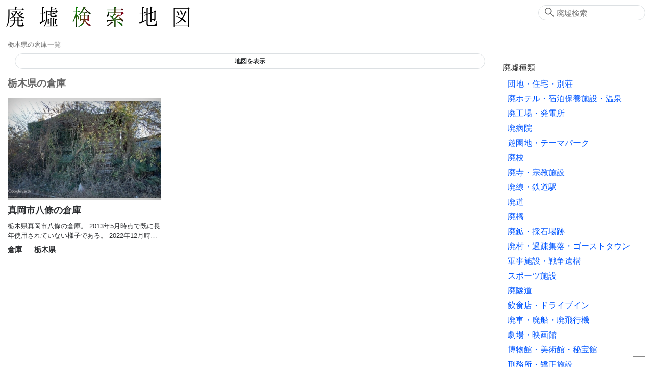

--- FILE ---
content_type: text/html; charset=UTF-8
request_url: https://haikyo.info/pk/1090.html
body_size: 7823
content:
<!doctype html>
<html lang="ja" prefix="og: http://ogp.me/ns# fb: http://www.facebook.com/2008/fbml">

<head>
    <!-- Global Site Tag (gtag.js) - Google Analytics -->
    <script type="application/javascript" async src="https://www.googletagmanager.com/gtag/js?id=UA-2414917-71">
    </script>
    <script type="application/javascript">
        window.dataLayer = window.dataLayer || [];

        function gtag() {
            dataLayer.push(arguments)
        };
        gtag('js', new Date());
        gtag('config', 'UA-2414917-71');

    </script>
    <meta charset="utf-8">
    <meta http-equiv="X-UA-Compatible" content="IE=edge">
    <meta name="viewport" content="width=device-width, initial-scale=1.0">
    <meta name="format-detection" content="telephone=no">
    <meta name="csrf-token" content="tEkpJhxg8FsihkeGQrlQ83mqIibR3u6sYDGjgXbK">

    <title>栃木県の倉庫 - 廃墟検索地図</title>
    <meta name="keywords" content="廃墟,一覧,栃木県,倉庫,abandoned,urbex">
    <meta name="description" content="栃木県の倉庫一覧 ">
    
    <meta name="author" content="廃墟検索地図">
    <link rel="canonical" href="https://haikyo.info/pk/1090.html">
    <meta property="og:site_name" content="廃墟検索地図">
    <meta property="og:title" content=" 栃木県の倉庫 ">
    <meta property="og:description" content=" 栃木県の倉庫一覧 ">
    <meta property="og:type" content="website">
    <meta property="og:url" content="https://haikyo.info/pk/1090.html">
    <meta property="og:image" content="https://haikyo.info/image_spot/16460/16460.jpg">
    
    <meta name="twitter:card" content="summary">
    
    <meta name="twitter:image" content="https://haikyo.info/image_spot/16460/16460.jpg">

    <link rel="shortcut icon" type="image/x-icon" href="/img/icons/favicon.ico">
    <link rel="apple-touch-icon" sizes="57x57" href="/img/icons/apple-icon-57x57.png">
    <link rel="apple-touch-icon" sizes="60x60" href="/img/icons/apple-icon-60x60.png">
    <link rel="apple-touch-icon" sizes="72x72" href="/img/icons/apple-icon-72x72.png">
    <link rel="apple-touch-icon" sizes="76x76" href="/img/icons/apple-icon-76x76.png">
    <link rel="apple-touch-icon" sizes="114x114" href="/img/icons/apple-icon-114x114.png">
    <link rel="apple-touch-icon" sizes="120x120" href="/img/icons/apple-icon-120x120.png">
    <link rel="apple-touch-icon" sizes="144x144" href="/img/icons/apple-icon-144x144.png">
    <link rel="apple-touch-icon" sizes="152x152" href="/img/icons/apple-icon-152x152.png">
    <link rel="apple-touch-icon" sizes="180x180" href="/img/icons/apple-icon-180x180.png">
    <link rel="icon" type="image/png" sizes="192x192" href="/img/icons/android-icon-192x192.png">
    <link rel="icon" type="image/png" sizes="32x32" href="/img/icons/favicon-32x32.png">
    <link rel="icon" type="image/png" sizes="96x96" href="/img/icons/favicon-96x96.png">
    <link rel="icon" type="image/png" sizes="16x16" href="/img/icons/favicon-16x16.png">
    <link rel="manifest" href="/manifest.json">
    <meta name="msapplication-TileColor" content="#ffffff">
    <meta name="msapplication-TileImage" content="/img/icons/ms-icon-144x144.png">
    <meta name="theme-color" content="#827C6D">
    <script type="application/javascript" async src="https://cdn.jsdelivr.net/npm/pwacompat@2.0.9/pwacompat.min.js"
        integrity="sha384-VcI6S+HIsE80FVM1jgbd6WDFhzKYA0PecD/LcIyMQpT4fMJdijBh0I7Iblaacawc" crossorigin="anonymous">
    </script>

    <link rel="stylesheet" href="/css/app.css?id=1a9d8d64269224bbc60f">

    
        <script type="application/ld+json">
        [{"@context":"http:\/\/schema.org","@type":"WebSite","alternateName":"Haikyo.info","name":"\u5ec3\u589f\u691c\u7d22\u5730\u56f3","url":"https:\/\/haikyo.info\/pk\/1090.html","inLanguage":"ja","headline":"\u6803\u6728\u770c\u306e\u5009\u5eab","image":{"@type":"ImageObject","url":"https:\/\/haikyo.info\/image_spot\/16460\/16460.jpg","description":"\u6803\u6728\u770c\u306e\u5009\u5eab\u4e00\u89a7","height":710,"width":1130},"datePublished":"","dateModified":"","publisher":{"@type":"Organization","name":"Haikyo Kensaku","logo":{"@type":"ImageObject","url":"https:\/\/haikyo.info\/img\/logo.png","width":383,"height":65}},"potentialAction":{"@type":"SearchAction","target":"https:\/\/haikyo.info\/search.php?sw={query}","query-input":"required name=query"},"description":"\u6803\u6728\u770c\u306e\u5009\u5eab\u4e00\u89a7"},{"@context":"http:\/\/schema.org","@type":"BreadcrumbList","itemListElement":[{"@type":"ListItem","position":1,"item":{"@id":"https:\/\/haikyo.info","name":"\u5ec3\u589f\u691c\u7d22\u5730\u56f3"}},{"@type":"ListItem","position":2,"item":{"@id":"https:\/\/haikyo.info\/pk\/1090.html","name":"\u6803\u6728\u770c\u306e\u5009\u5eab"}}]}]
    </script>
        </head>

<body>
    <div class="container" id="app">
        <header class="header clearfix">
            <div class="logo_area">
                <h1><a href="/"><img src="https://haikyo.info/img/logo.png" alt="廃墟検索地図"
                            id="img_logo" width="383" height="65" /></a></h1>
                <h2>栃木県の倉庫一覧</h2>
            </div>
                        <search-form></search-form>
            
        </header>

        <div class="wrapper">
            <main class="content">
                 <map-container v-bind:kind-items="kindItems" v-bind:dead-vals="[{&quot;k&quot;:0,&quot;v&quot;:&quot;\u73fe\u5b58&quot;},{&quot;k&quot;:1,&quot;v&quot;:&quot;\u89e3\u4f53&quot;},{&quot;k&quot;:2,&quot;v&quot;:&quot;\u6539\u88c5\u8ee2\u7528&quot;},{&quot;k&quot;:3,&quot;v&quot;:&quot;\u4ed6&quot;}]" v-bind:level-items="[{&quot;k&quot;:1,&quot;v&quot;:&quot;\u25a0&quot;},{&quot;k&quot;:2,&quot;v&quot;:&quot;\u25a0\u25a0&quot;},{&quot;k&quot;:3,&quot;v&quot;:&quot;\u25a0\u25a0\u25a0&quot;},{&quot;k&quot;:4,&quot;v&quot;:&quot;\u25a0\u25a0\u25a0\u25a0&quot;},{&quot;k&quot;:5,&quot;v&quot;:&quot;\u25a0\u25a0\u25a0\u25a0\u25a0&quot;}]" v-bind:has-ini-values="1" v-bind:kind="'prefKind'" v-bind:num="'1090'"  ref="mapContainer"></map-container>  <section class="control_item" id="section_spot_list" data-title="栃木県の倉庫"> <h3 class="section_title">栃木県の倉庫</h3> <div class="panel_wrapper clearfix">  <article class="spot_panel"> <a href="/s/16460.html" class="sp_a"> <div class="sp_img_wrapper" > <v-lazy-image src="/image_middle/16460/16460.jpg" alt="真岡市八條の倉庫" width="300" height="200"></v-lazy-image> </div> <div class="sp_pickup"></div> <h4 class="sp_spot_name" title="真岡市八條の倉庫"> 真岡市八條の倉庫 </h4> <div class="sp_spot_descr">栃木県真岡市八條の倉庫。
2013年5月時点で既に長年使用されていない様子である。
2022年12月時点で現...</div> </a> <div class="sp_spot_cat"> <a href="/list.php?k=24">倉庫</a> <span class="sp_spacer"></span> <a href="/a/9.html">栃木県</a> </div> </article>  </div> <div>  <read-more :kind="&quot;prefKind&quot;" :num="1090" :last-page="1"></read-more> </div> </section>              </main>

            <div class="side">
                 <result-table ref="resultTable"></result-table> 
                <side-kind-menu :kind-lines="kindLines"></side-kind-menu> <side-pref-menu :pref-lines="prefLines"></side-pref-menu>                <social-link-box></social-link-box>
                <side-ad></side-ad>
                             </div>
        </div>

        <footer class="footer">
            本サイト掲載情報の利用によって何らかの損害が発生したとしても一切の責任を負いません<br />
            本サイトの文章・写真の無断転載を禁じます
            <address>Copyright &copy; 2011-2026 Haiken 廃墟検索地図 All Rights Reserved.</address>
        </footer>
        <burger-menu :kind-lines="kindLines" :pref-lines="prefLines"></burger-menu>
        <social-area></social-area>
    </div>
    <script src="/js/app.js?id=666e5cff9895a5be7989"></script>
</body>

</html>
